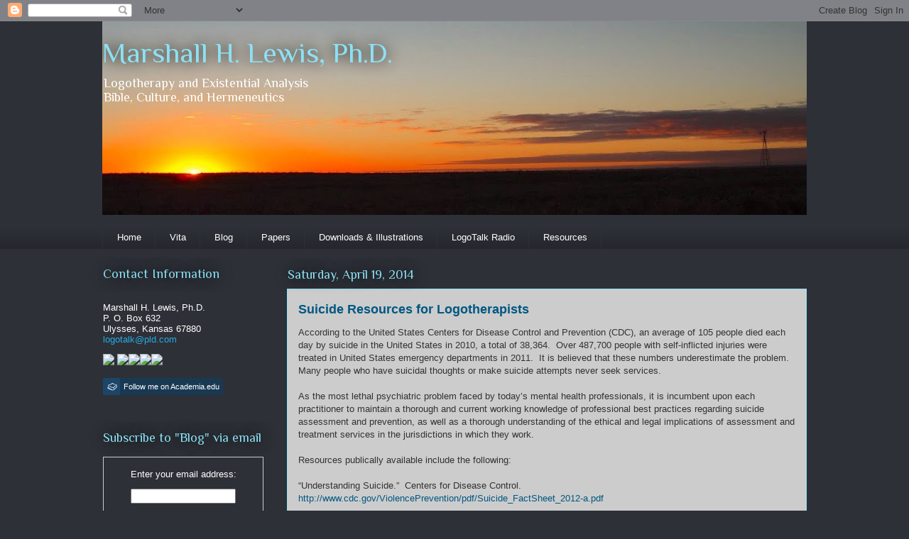

--- FILE ---
content_type: text/html; charset=UTF-8
request_url: https://marshallhlewis.blogspot.com/2014/04/suicide-resources-for-logotherapists.html
body_size: 15500
content:
<!DOCTYPE html>
<html class='v2' dir='ltr' lang='en'>
<head>
<link href='https://www.blogger.com/static/v1/widgets/335934321-css_bundle_v2.css' rel='stylesheet' type='text/css'/>
<meta content='width=1100' name='viewport'/>
<meta content='text/html; charset=UTF-8' http-equiv='Content-Type'/>
<meta content='blogger' name='generator'/>
<link href='https://marshallhlewis.blogspot.com/favicon.ico' rel='icon' type='image/x-icon'/>
<link href='http://marshallhlewis.blogspot.com/2014/04/suicide-resources-for-logotherapists.html' rel='canonical'/>
<link rel="alternate" type="application/atom+xml" title="Marshall H. Lewis, Ph.D. - Atom" href="https://marshallhlewis.blogspot.com/feeds/posts/default" />
<link rel="alternate" type="application/rss+xml" title="Marshall H. Lewis, Ph.D. - RSS" href="https://marshallhlewis.blogspot.com/feeds/posts/default?alt=rss" />
<link rel="service.post" type="application/atom+xml" title="Marshall H. Lewis, Ph.D. - Atom" href="https://www.blogger.com/feeds/4238451274742567537/posts/default" />

<link rel="alternate" type="application/atom+xml" title="Marshall H. Lewis, Ph.D. - Atom" href="https://marshallhlewis.blogspot.com/feeds/5259367129004841315/comments/default" />
<!--Can't find substitution for tag [blog.ieCssRetrofitLinks]-->
<meta content='http://marshallhlewis.blogspot.com/2014/04/suicide-resources-for-logotherapists.html' property='og:url'/>
<meta content='Suicide Resources for Logotherapists' property='og:title'/>
<meta content='According to the United States Centers for Disease Control and Prevention (CDC), an average of 105 people died each day by suicide in the Un...' property='og:description'/>
<title>Marshall H. Lewis, Ph.D.: Suicide Resources for Logotherapists</title>
<style type='text/css'>@font-face{font-family:'Philosopher';font-style:normal;font-weight:400;font-display:swap;src:url(//fonts.gstatic.com/s/philosopher/v21/vEFV2_5QCwIS4_Dhez5jcWBjT0020NqfZ7c.woff2)format('woff2');unicode-range:U+0460-052F,U+1C80-1C8A,U+20B4,U+2DE0-2DFF,U+A640-A69F,U+FE2E-FE2F;}@font-face{font-family:'Philosopher';font-style:normal;font-weight:400;font-display:swap;src:url(//fonts.gstatic.com/s/philosopher/v21/vEFV2_5QCwIS4_Dhez5jcWBqT0020NqfZ7c.woff2)format('woff2');unicode-range:U+0301,U+0400-045F,U+0490-0491,U+04B0-04B1,U+2116;}@font-face{font-family:'Philosopher';font-style:normal;font-weight:400;font-display:swap;src:url(//fonts.gstatic.com/s/philosopher/v21/vEFV2_5QCwIS4_Dhez5jcWBhT0020NqfZ7c.woff2)format('woff2');unicode-range:U+0102-0103,U+0110-0111,U+0128-0129,U+0168-0169,U+01A0-01A1,U+01AF-01B0,U+0300-0301,U+0303-0304,U+0308-0309,U+0323,U+0329,U+1EA0-1EF9,U+20AB;}@font-face{font-family:'Philosopher';font-style:normal;font-weight:400;font-display:swap;src:url(//fonts.gstatic.com/s/philosopher/v21/vEFV2_5QCwIS4_Dhez5jcWBgT0020NqfZ7c.woff2)format('woff2');unicode-range:U+0100-02BA,U+02BD-02C5,U+02C7-02CC,U+02CE-02D7,U+02DD-02FF,U+0304,U+0308,U+0329,U+1D00-1DBF,U+1E00-1E9F,U+1EF2-1EFF,U+2020,U+20A0-20AB,U+20AD-20C0,U+2113,U+2C60-2C7F,U+A720-A7FF;}@font-face{font-family:'Philosopher';font-style:normal;font-weight:400;font-display:swap;src:url(//fonts.gstatic.com/s/philosopher/v21/vEFV2_5QCwIS4_Dhez5jcWBuT0020Nqf.woff2)format('woff2');unicode-range:U+0000-00FF,U+0131,U+0152-0153,U+02BB-02BC,U+02C6,U+02DA,U+02DC,U+0304,U+0308,U+0329,U+2000-206F,U+20AC,U+2122,U+2191,U+2193,U+2212,U+2215,U+FEFF,U+FFFD;}</style>
<style id='page-skin-1' type='text/css'><!--
/*
-----------------------------------------------
Blogger Template Style
Name:     Awesome Inc.
Designer: Tina Chen
URL:      tinachen.org
----------------------------------------------- */
/* Content
----------------------------------------------- */
body {
font: normal normal 13px Arial, Tahoma, Helvetica, FreeSans, sans-serif;
color: #333333;
background: #2d3037 none repeat scroll top left;
}
html body .content-outer {
min-width: 0;
max-width: 100%;
width: 100%;
}
a:link {
text-decoration: none;
color: #015782;
}
a:visited {
text-decoration: none;
color: #015782;
}
a:hover {
text-decoration: underline;
color: #29aae1;
}
.body-fauxcolumn-outer .cap-top {
position: absolute;
z-index: 1;
height: 276px;
width: 100%;
background: transparent none repeat-x scroll top left;
_background-image: none;
}
/* Columns
----------------------------------------------- */
.content-inner {
padding: 0;
}
.header-inner .section {
margin: 0 16px;
}
.tabs-inner .section {
margin: 0 16px;
}
.main-inner {
padding-top: 55px;
}
.main-inner .column-center-inner,
.main-inner .column-left-inner,
.main-inner .column-right-inner {
padding: 0 5px;
}
*+html body .main-inner .column-center-inner {
margin-top: -55px;
}
#layout .main-inner .column-center-inner {
margin-top: 0;
}
/* Header
----------------------------------------------- */
.header-outer {
margin: 0 0 15px 0;
background: transparent none repeat scroll 0 0;
}
.Header h1 {
font: normal normal 40px Philosopher;
color: #8ce1f5;
text-shadow: 0 0 20px #000000;
}
.Header h1 a {
color: #8ce1f5;
}
.Header .description {
font: normal normal 18px Philosopher;
color: #ffffff;
}
.header-inner .Header .titlewrapper,
.header-inner .Header .descriptionwrapper {
padding-left: 0;
padding-right: 0;
margin-bottom: 0;
}
.header-inner .Header .titlewrapper {
padding-top: 22px;
}
/* Tabs
----------------------------------------------- */
.tabs-outer {
overflow: hidden;
position: relative;
background: #2d3037 url(//www.blogblog.com/1kt/awesomeinc/tabs_gradient_light.png) repeat scroll 0 0;
}
#layout .tabs-outer {
overflow: visible;
}
.tabs-cap-top, .tabs-cap-bottom {
position: absolute;
width: 100%;
border-top: 1px solid #2d3037;
}
.tabs-cap-bottom {
bottom: 0;
}
.tabs-inner .widget li a {
display: inline-block;
margin: 0;
padding: .6em 1.5em;
font: normal normal 13px Arial, Tahoma, Helvetica, FreeSans, sans-serif;
color: #ffffff;
border-top: 1px solid #2d3037;
border-bottom: 1px solid #2d3037;
border-left: 1px solid #2d3037;
height: 16px;
line-height: 16px;
}
.tabs-inner .widget li:last-child a {
border-right: 1px solid #2d3037;
}
.tabs-inner .widget li.selected a, .tabs-inner .widget li a:hover {
background: #01689c url(//www.blogblog.com/1kt/awesomeinc/tabs_gradient_light.png) repeat-x scroll 0 -100px;
color: #ffffff;
}
/* Headings
----------------------------------------------- */
h2 {
font: normal normal 18px Philosopher;
color: #8ce1f5;
}
/* Widgets
----------------------------------------------- */
.main-inner .section {
margin: 0 27px;
padding: 0;
}
.main-inner .column-left-outer,
.main-inner .column-right-outer {
margin-top: -3.3em;
}
#layout .main-inner .column-left-outer,
#layout .main-inner .column-right-outer {
margin-top: 0;
}
.main-inner .column-left-inner,
.main-inner .column-right-inner {
background: transparent none repeat 0 0;
-moz-box-shadow: 0 0 0 rgba(0, 0, 0, .2);
-webkit-box-shadow: 0 0 0 rgba(0, 0, 0, .2);
-goog-ms-box-shadow: 0 0 0 rgba(0, 0, 0, .2);
box-shadow: 0 0 0 rgba(0, 0, 0, .2);
-moz-border-radius: 0;
-webkit-border-radius: 0;
-goog-ms-border-radius: 0;
border-radius: 0;
}
#layout .main-inner .column-left-inner,
#layout .main-inner .column-right-inner {
margin-top: 0;
}
.sidebar .widget {
font: normal normal 13px Arial, Tahoma, Helvetica, FreeSans, sans-serif;
color: #ffffff;
}
.sidebar .widget a:link {
color: #29aae1;
}
.sidebar .widget a:visited {
color: #015782;
}
.sidebar .widget a:hover {
color: #29aae1;
}
.sidebar .widget h2 {
text-shadow: 0 0 20px #000000;
}
.main-inner .widget {
background-color: transparent;
border: 1px solid transparent;
padding: 0 0 15px;
margin: 20px -16px;
-moz-box-shadow: 0 0 0 rgba(0, 0, 0, .2);
-webkit-box-shadow: 0 0 0 rgba(0, 0, 0, .2);
-goog-ms-box-shadow: 0 0 0 rgba(0, 0, 0, .2);
box-shadow: 0 0 0 rgba(0, 0, 0, .2);
-moz-border-radius: 0;
-webkit-border-radius: 0;
-goog-ms-border-radius: 0;
border-radius: 0;
}
.main-inner .widget h2 {
margin: 0 -0;
padding: .6em 0 .5em;
border-bottom: 1px solid transparent;
}
.footer-inner .widget h2 {
padding: 0 0 .4em;
border-bottom: 1px solid transparent;
}
.main-inner .widget h2 + div, .footer-inner .widget h2 + div {
border-top: 0 solid transparent;
padding-top: 8px;
}
.main-inner .widget .widget-content {
margin: 0 -0;
padding: 7px 0 0;
}
.main-inner .widget ul, .main-inner .widget #ArchiveList ul.flat {
margin: -8px -15px 0;
padding: 0;
list-style: none;
}
.main-inner .widget #ArchiveList {
margin: -8px 0 0;
}
.main-inner .widget ul li, .main-inner .widget #ArchiveList ul.flat li {
padding: .5em 15px;
text-indent: 0;
color: #ffffff;
border-top: 0 solid transparent;
border-bottom: 1px solid transparent;
}
.main-inner .widget #ArchiveList ul li {
padding-top: .25em;
padding-bottom: .25em;
}
.main-inner .widget ul li:first-child, .main-inner .widget #ArchiveList ul.flat li:first-child {
border-top: none;
}
.main-inner .widget ul li:last-child, .main-inner .widget #ArchiveList ul.flat li:last-child {
border-bottom: none;
}
.post-body {
position: relative;
}
.main-inner .widget .post-body ul {
padding: 0 2.5em;
margin: .5em 0;
list-style: disc;
}
.main-inner .widget .post-body ul li {
padding: 0.25em 0;
margin-bottom: .25em;
color: #333333;
border: none;
}
.footer-inner .widget ul {
padding: 0;
list-style: none;
}
.widget .zippy {
color: #ffffff;
}
/* Posts
----------------------------------------------- */
body .main-inner .Blog {
padding: 0;
margin-bottom: 1em;
background-color: transparent;
border: none;
-moz-box-shadow: 0 0 0 rgba(0, 0, 0, 0);
-webkit-box-shadow: 0 0 0 rgba(0, 0, 0, 0);
-goog-ms-box-shadow: 0 0 0 rgba(0, 0, 0, 0);
box-shadow: 0 0 0 rgba(0, 0, 0, 0);
}
.main-inner .section:last-child .Blog:last-child {
padding: 0;
margin-bottom: 1em;
}
.main-inner .widget h2.date-header {
margin: 0 -15px 1px;
padding: 0 0 0 0;
font: normal normal 18px Philosopher;
color: #8ce1f5;
background: transparent none no-repeat fixed center center;
border-top: 0 solid transparent;
border-bottom: 1px solid transparent;
-moz-border-radius-topleft: 0;
-moz-border-radius-topright: 0;
-webkit-border-top-left-radius: 0;
-webkit-border-top-right-radius: 0;
border-top-left-radius: 0;
border-top-right-radius: 0;
position: absolute;
bottom: 100%;
left: 0;
text-shadow: 0 0 20px #000000;
}
.main-inner .widget h2.date-header span {
font: normal normal 18px Philosopher;
display: block;
padding: .5em 15px;
border-left: 0 solid transparent;
border-right: 0 solid transparent;
}
.date-outer {
position: relative;
margin: 55px 0 20px;
padding: 0 15px;
background-color: #cccccc;
border: 1px solid #8ce1f5;
-moz-box-shadow: 0 0 0 rgba(0, 0, 0, .2);
-webkit-box-shadow: 0 0 0 rgba(0, 0, 0, .2);
-goog-ms-box-shadow: 0 0 0 rgba(0, 0, 0, .2);
box-shadow: 0 0 0 rgba(0, 0, 0, .2);
-moz-border-radius: 0;
-webkit-border-radius: 0;
-goog-ms-border-radius: 0;
border-radius: 0;
}
.date-outer:first-child {
margin-top: 0;
}
.date-outer:last-child {
margin-bottom: 0;
-moz-border-radius-bottomleft: 0;
-moz-border-radius-bottomright: 0;
-webkit-border-bottom-left-radius: 0;
-webkit-border-bottom-right-radius: 0;
-goog-ms-border-bottom-left-radius: 0;
-goog-ms-border-bottom-right-radius: 0;
border-bottom-left-radius: 0;
border-bottom-right-radius: 0;
}
.date-posts {
margin: 0 -0;
padding: 0 0;
clear: both;
}
.post-outer, .inline-ad {
border-top: 1px solid #8ce1f5;
margin: 0 -0;
padding: 15px 0;
}
.post-outer {
padding-bottom: 10px;
}
.post-outer:first-child {
padding-top: 10px;
border-top: none;
}
.post-outer:last-child, .inline-ad:last-child {
border-bottom: none;
}
.post-body {
position: relative;
}
.post-body img {
padding: 8px;
background: #ffffff;
border: 1px solid #cccccc;
-moz-box-shadow: 0 0 20px rgba(0, 0, 0, .2);
-webkit-box-shadow: 0 0 20px rgba(0, 0, 0, .2);
box-shadow: 0 0 20px rgba(0, 0, 0, .2);
-moz-border-radius: 0;
-webkit-border-radius: 0;
border-radius: 0;
}
h3.post-title, h4 {
font: normal bold 18px Arial, Tahoma, Helvetica, FreeSans, sans-serif;
color: #015782;
}
h3.post-title a {
font: normal bold 18px Arial, Tahoma, Helvetica, FreeSans, sans-serif;
color: #015782;
}
h3.post-title a:hover {
color: #29aae1;
text-decoration: underline;
}
.post-header {
margin: 0 0 1em;
}
.post-body {
line-height: 1.4;
}
.post-outer h2 {
color: #333333;
}
.post-footer {
margin: 1.5em 0 0;
}
#blog-pager {
padding: 15px;
font-size: 120%;
background-color: transparent;
border: 1px solid transparent;
-moz-box-shadow: 0 0 0 rgba(0, 0, 0, .2);
-webkit-box-shadow: 0 0 0 rgba(0, 0, 0, .2);
-goog-ms-box-shadow: 0 0 0 rgba(0, 0, 0, .2);
box-shadow: 0 0 0 rgba(0, 0, 0, .2);
-moz-border-radius: 0;
-webkit-border-radius: 0;
-goog-ms-border-radius: 0;
border-radius: 0;
-moz-border-radius-topleft: 0;
-moz-border-radius-topright: 0;
-webkit-border-top-left-radius: 0;
-webkit-border-top-right-radius: 0;
-goog-ms-border-top-left-radius: 0;
-goog-ms-border-top-right-radius: 0;
border-top-left-radius: 0;
border-top-right-radius-topright: 0;
margin-top: 0;
}
.blog-feeds, .post-feeds {
margin: 1em 0;
text-align: center;
color: #ffffff;
}
.blog-feeds a, .post-feeds a {
color: #015782;
}
.blog-feeds a:visited, .post-feeds a:visited {
color: #015782;
}
.blog-feeds a:hover, .post-feeds a:hover {
color: #29aae1;
}
.post-outer .comments {
margin-top: 2em;
}
/* Comments
----------------------------------------------- */
.comments .comments-content .icon.blog-author {
background-repeat: no-repeat;
background-image: url([data-uri]);
}
.comments .comments-content .loadmore a {
border-top: 1px solid #2d3037;
border-bottom: 1px solid #2d3037;
}
.comments .continue {
border-top: 2px solid #2d3037;
}
/* Footer
----------------------------------------------- */
.footer-outer {
margin: -0 0 -1px;
padding: 0 0 0;
color: #ffffff;
overflow: hidden;
}
.footer-fauxborder-left {
border-top: 1px solid transparent;
background: transparent none repeat scroll 0 0;
-moz-box-shadow: 0 0 0 rgba(0, 0, 0, .2);
-webkit-box-shadow: 0 0 0 rgba(0, 0, 0, .2);
-goog-ms-box-shadow: 0 0 0 rgba(0, 0, 0, .2);
box-shadow: 0 0 0 rgba(0, 0, 0, .2);
margin: 0 -0;
}
/* Mobile
----------------------------------------------- */
body.mobile {
background-size: auto;
}
.mobile .body-fauxcolumn-outer {
background: transparent none repeat scroll top left;
}
*+html body.mobile .main-inner .column-center-inner {
margin-top: 0;
}
.mobile .main-inner .widget {
padding: 0 0 15px;
}
.mobile .main-inner .widget h2 + div,
.mobile .footer-inner .widget h2 + div {
border-top: none;
padding-top: 0;
}
.mobile .footer-inner .widget h2 {
padding: 0.5em 0;
border-bottom: none;
}
.mobile .main-inner .widget .widget-content {
margin: 0;
padding: 7px 0 0;
}
.mobile .main-inner .widget ul,
.mobile .main-inner .widget #ArchiveList ul.flat {
margin: 0 -15px 0;
}
.mobile .main-inner .widget h2.date-header {
left: 0;
}
.mobile .date-header span {
padding: 0.4em 0;
}
.mobile .date-outer:first-child {
margin-bottom: 0;
border: 1px solid #8ce1f5;
-moz-border-radius-topleft: 0;
-moz-border-radius-topright: 0;
-webkit-border-top-left-radius: 0;
-webkit-border-top-right-radius: 0;
-goog-ms-border-top-left-radius: 0;
-goog-ms-border-top-right-radius: 0;
border-top-left-radius: 0;
border-top-right-radius: 0;
}
.mobile .date-outer {
border-color: #8ce1f5;
border-width: 0 1px 1px;
}
.mobile .date-outer:last-child {
margin-bottom: 0;
}
.mobile .main-inner {
padding: 0;
}
.mobile .header-inner .section {
margin: 0;
}
.mobile .post-outer, .mobile .inline-ad {
padding: 5px 0;
}
.mobile .tabs-inner .section {
margin: 0 10px;
}
.mobile .main-inner .widget h2 {
margin: 0;
padding: 0;
}
.mobile .main-inner .widget h2.date-header span {
padding: 0;
}
.mobile .main-inner .widget .widget-content {
margin: 0;
padding: 7px 0 0;
}
.mobile #blog-pager {
border: 1px solid transparent;
background: transparent none repeat scroll 0 0;
}
.mobile .main-inner .column-left-inner,
.mobile .main-inner .column-right-inner {
background: transparent none repeat 0 0;
-moz-box-shadow: none;
-webkit-box-shadow: none;
-goog-ms-box-shadow: none;
box-shadow: none;
}
.mobile .date-posts {
margin: 0;
padding: 0;
}
.mobile .footer-fauxborder-left {
margin: 0;
border-top: inherit;
}
.mobile .main-inner .section:last-child .Blog:last-child {
margin-bottom: 0;
}
.mobile-index-contents {
color: #333333;
}
.mobile .mobile-link-button {
background: #015782 url(//www.blogblog.com/1kt/awesomeinc/tabs_gradient_light.png) repeat scroll 0 0;
}
.mobile-link-button a:link, .mobile-link-button a:visited {
color: #ffffff;
}
.mobile .tabs-inner .PageList .widget-content {
background: transparent;
border-top: 1px solid;
border-color: #2d3037;
color: #ffffff;
}
.mobile .tabs-inner .PageList .widget-content .pagelist-arrow {
border-left: 1px solid #2d3037;
}

--></style>
<style id='template-skin-1' type='text/css'><!--
body {
min-width: 1024px;
}
.content-outer, .content-fauxcolumn-outer, .region-inner {
min-width: 1024px;
max-width: 1024px;
_width: 1024px;
}
.main-inner .columns {
padding-left: 260px;
padding-right: 0px;
}
.main-inner .fauxcolumn-center-outer {
left: 260px;
right: 0px;
/* IE6 does not respect left and right together */
_width: expression(this.parentNode.offsetWidth -
parseInt("260px") -
parseInt("0px") + 'px');
}
.main-inner .fauxcolumn-left-outer {
width: 260px;
}
.main-inner .fauxcolumn-right-outer {
width: 0px;
}
.main-inner .column-left-outer {
width: 260px;
right: 100%;
margin-left: -260px;
}
.main-inner .column-right-outer {
width: 0px;
margin-right: -0px;
}
#layout {
min-width: 0;
}
#layout .content-outer {
min-width: 0;
width: 800px;
}
#layout .region-inner {
min-width: 0;
width: auto;
}
body#layout div.add_widget {
padding: 8px;
}
body#layout div.add_widget a {
margin-left: 32px;
}
--></style>
<link href='https://www.blogger.com/dyn-css/authorization.css?targetBlogID=4238451274742567537&amp;zx=92752a5b-ad3b-4a92-b23e-56b85b05f5de' media='none' onload='if(media!=&#39;all&#39;)media=&#39;all&#39;' rel='stylesheet'/><noscript><link href='https://www.blogger.com/dyn-css/authorization.css?targetBlogID=4238451274742567537&amp;zx=92752a5b-ad3b-4a92-b23e-56b85b05f5de' rel='stylesheet'/></noscript>
<meta name='google-adsense-platform-account' content='ca-host-pub-1556223355139109'/>
<meta name='google-adsense-platform-domain' content='blogspot.com'/>

<!-- data-ad-client=ca-pub-7887099291176198 -->

</head>
<body class='loading variant-icy'>
<div class='navbar section' id='navbar' name='Navbar'><div class='widget Navbar' data-version='1' id='Navbar1'><script type="text/javascript">
    function setAttributeOnload(object, attribute, val) {
      if(window.addEventListener) {
        window.addEventListener('load',
          function(){ object[attribute] = val; }, false);
      } else {
        window.attachEvent('onload', function(){ object[attribute] = val; });
      }
    }
  </script>
<div id="navbar-iframe-container"></div>
<script type="text/javascript" src="https://apis.google.com/js/platform.js"></script>
<script type="text/javascript">
      gapi.load("gapi.iframes:gapi.iframes.style.bubble", function() {
        if (gapi.iframes && gapi.iframes.getContext) {
          gapi.iframes.getContext().openChild({
              url: 'https://www.blogger.com/navbar/4238451274742567537?po\x3d5259367129004841315\x26origin\x3dhttps://marshallhlewis.blogspot.com',
              where: document.getElementById("navbar-iframe-container"),
              id: "navbar-iframe"
          });
        }
      });
    </script><script type="text/javascript">
(function() {
var script = document.createElement('script');
script.type = 'text/javascript';
script.src = '//pagead2.googlesyndication.com/pagead/js/google_top_exp.js';
var head = document.getElementsByTagName('head')[0];
if (head) {
head.appendChild(script);
}})();
</script>
</div></div>
<div class='body-fauxcolumns'>
<div class='fauxcolumn-outer body-fauxcolumn-outer'>
<div class='cap-top'>
<div class='cap-left'></div>
<div class='cap-right'></div>
</div>
<div class='fauxborder-left'>
<div class='fauxborder-right'></div>
<div class='fauxcolumn-inner'>
</div>
</div>
<div class='cap-bottom'>
<div class='cap-left'></div>
<div class='cap-right'></div>
</div>
</div>
</div>
<div class='content'>
<div class='content-fauxcolumns'>
<div class='fauxcolumn-outer content-fauxcolumn-outer'>
<div class='cap-top'>
<div class='cap-left'></div>
<div class='cap-right'></div>
</div>
<div class='fauxborder-left'>
<div class='fauxborder-right'></div>
<div class='fauxcolumn-inner'>
</div>
</div>
<div class='cap-bottom'>
<div class='cap-left'></div>
<div class='cap-right'></div>
</div>
</div>
</div>
<div class='content-outer'>
<div class='content-cap-top cap-top'>
<div class='cap-left'></div>
<div class='cap-right'></div>
</div>
<div class='fauxborder-left content-fauxborder-left'>
<div class='fauxborder-right content-fauxborder-right'></div>
<div class='content-inner'>
<header>
<div class='header-outer'>
<div class='header-cap-top cap-top'>
<div class='cap-left'></div>
<div class='cap-right'></div>
</div>
<div class='fauxborder-left header-fauxborder-left'>
<div class='fauxborder-right header-fauxborder-right'></div>
<div class='region-inner header-inner'>
<div class='header section' id='header' name='Header'><div class='widget Header' data-version='1' id='Header1'>
<div id='header-inner' style='background-image: url("https://blogger.googleusercontent.com/img/b/R29vZ2xl/AVvXsEg0vZvylz33-dyorhlvEygmPbOx1a3iLvjV_fJlQ1S6pK_99rv6boU3ZTPehPp_iZQFb1xO6buUdF6I6hCHO3ZQZbkb36G2fqgZL3tXxSDKdq-zuKc1lktOeNunh8zlYFQegiN1dOu2TKc/s992/16Jan2013edit.jpg"); background-position: left; width: 992px; min-height: 273px; _height: 273px; background-repeat: no-repeat; '>
<div class='titlewrapper' style='background: transparent'>
<h1 class='title' style='background: transparent; border-width: 0px'>
<a href='https://marshallhlewis.blogspot.com/'>
Marshall H. Lewis, Ph.D.
</a>
</h1>
</div>
<div class='descriptionwrapper'>
<p class='description'><span>Logotherapy and Existential Analysis<br>
Bible, Culture, and Hermeneutics</span></p>
</div>
</div>
</div></div>
</div>
</div>
<div class='header-cap-bottom cap-bottom'>
<div class='cap-left'></div>
<div class='cap-right'></div>
</div>
</div>
</header>
<div class='tabs-outer'>
<div class='tabs-cap-top cap-top'>
<div class='cap-left'></div>
<div class='cap-right'></div>
</div>
<div class='fauxborder-left tabs-fauxborder-left'>
<div class='fauxborder-right tabs-fauxborder-right'></div>
<div class='region-inner tabs-inner'>
<div class='tabs section' id='crosscol' name='Cross-Column'><div class='widget LinkList' data-version='1' id='LinkList1'>
<div class='widget-content'>
<ul>
<li><a href='http://marshallhlewis.blogspot.com/p/home.html'>Home</a></li>
<li><a href='http://www.marshallhlewis.net/papers/2019Vita.pdf'>Vita</a></li>
<li><a href='http://marshallhlewis.blogspot.com/'>Blog</a></li>
<li><a href='http://marshallhlewis.blogspot.com/p/papers.html'>Papers</a></li>
<li><a href='http://marshallhlewis.blogspot.com/p/downloads.html'>Downloads & Illustrations</a></li>
<li><a href='http://www.logotalk.net/'>LogoTalk Radio</a></li>
<li><a href='http://www.viktorfrankl.us/'>Resources</a></li>
</ul>
<div class='clear'></div>
</div>
</div></div>
<div class='tabs no-items section' id='crosscol-overflow' name='Cross-Column 2'></div>
</div>
</div>
<div class='tabs-cap-bottom cap-bottom'>
<div class='cap-left'></div>
<div class='cap-right'></div>
</div>
</div>
<div class='main-outer'>
<div class='main-cap-top cap-top'>
<div class='cap-left'></div>
<div class='cap-right'></div>
</div>
<div class='fauxborder-left main-fauxborder-left'>
<div class='fauxborder-right main-fauxborder-right'></div>
<div class='region-inner main-inner'>
<div class='columns fauxcolumns'>
<div class='fauxcolumn-outer fauxcolumn-center-outer'>
<div class='cap-top'>
<div class='cap-left'></div>
<div class='cap-right'></div>
</div>
<div class='fauxborder-left'>
<div class='fauxborder-right'></div>
<div class='fauxcolumn-inner'>
</div>
</div>
<div class='cap-bottom'>
<div class='cap-left'></div>
<div class='cap-right'></div>
</div>
</div>
<div class='fauxcolumn-outer fauxcolumn-left-outer'>
<div class='cap-top'>
<div class='cap-left'></div>
<div class='cap-right'></div>
</div>
<div class='fauxborder-left'>
<div class='fauxborder-right'></div>
<div class='fauxcolumn-inner'>
</div>
</div>
<div class='cap-bottom'>
<div class='cap-left'></div>
<div class='cap-right'></div>
</div>
</div>
<div class='fauxcolumn-outer fauxcolumn-right-outer'>
<div class='cap-top'>
<div class='cap-left'></div>
<div class='cap-right'></div>
</div>
<div class='fauxborder-left'>
<div class='fauxborder-right'></div>
<div class='fauxcolumn-inner'>
</div>
</div>
<div class='cap-bottom'>
<div class='cap-left'></div>
<div class='cap-right'></div>
</div>
</div>
<!-- corrects IE6 width calculation -->
<div class='columns-inner'>
<div class='column-center-outer'>
<div class='column-center-inner'>
<div class='main section' id='main' name='Main'><div class='widget Blog' data-version='1' id='Blog1'>
<div class='blog-posts hfeed'>

          <div class="date-outer">
        
<h2 class='date-header'><span>Saturday, April 19, 2014</span></h2>

          <div class="date-posts">
        
<div class='post-outer'>
<div class='post hentry uncustomized-post-template' itemprop='blogPost' itemscope='itemscope' itemtype='http://schema.org/BlogPosting'>
<meta content='4238451274742567537' itemprop='blogId'/>
<meta content='5259367129004841315' itemprop='postId'/>
<a name='5259367129004841315'></a>
<h3 class='post-title entry-title' itemprop='name'>
Suicide Resources for Logotherapists
</h3>
<div class='post-header'>
<div class='post-header-line-1'></div>
</div>
<div class='post-body entry-content' id='post-body-5259367129004841315' itemprop='description articleBody'>
According to the United States Centers for Disease Control and Prevention (CDC), an average of 105 people died each day by suicide in the United States in 2010, a total of 38,364.&nbsp; Over 487,700 people with self-inflicted injuries were treated in United States emergency departments in 2011.&nbsp; It is believed that these numbers underestimate the problem.&nbsp; Many people who have suicidal thoughts or make suicide attempts never seek services.<br />
<br />
As the most lethal psychiatric problem faced by today&#8217;s mental health professionals, it is incumbent upon each practitioner to maintain a thorough and current working knowledge of professional best practices regarding suicide assessment and prevention, as well as a thorough understanding of the ethical and legal implications of assessment and treatment services in the jurisdictions in which they work.<br />
<br />
Resources publically available include the following:<br />
<br />
&#8220;Understanding Suicide.&#8221;&nbsp; Centers for Disease Control.&nbsp; <a href="http://www.cdc.gov/ViolencePrevention/pdf/Suicide_FactSheet_2012-a.pdf">http://www.cdc.gov/ViolencePrevention/pdf/Suicide_FactSheet_2012-a.pdf</a><br />
<br />
&#8220;Suicide Prevention.&#8221;&nbsp; National Institute of Mental Health.&nbsp; <br />
<a href="http://www.nimh.nih.gov/health/topics/suicide-prevention/index.shtml">http://www.nimh.nih.gov/health/topics/suicide-prevention/index.shtml</a><br />
<br />
&#8220;National Strategy for Suicide Prevention.&#8221;&nbsp; Action Alliance for Suicide Prevention.<br />
<a href="http://actionallianceforsuicideprevention.org/NSSP">http://actionallianceforsuicideprevention.org/NSSP</a><br />
<br />
&#8220;National Strategy for Suicide Prevention: Goals and Objectives for Action.&#8221;&nbsp; United States Department of Health and Human Services (Office of the Surgeon General).<br />
<a href="http://www.surgeongeneral.gov/library/reports/national-strategy-suicide-prevention/index.html">http://www.surgeongeneral.gov/library/reports/national-strategy-suicide-prevention/index.html</a><br />
<br />
Practitioners of logotherapy and existential analysis, the comprehensive psychological theory and therapy of Viktor Frankl, often have a special interest in this topic.&nbsp; Perhaps this is so because Frankl himself often treated suicidal patients.&nbsp; Between 1928 and 1930, Frankl organized a special program to counsel high school students free of charge.&nbsp; The first such youth counseling center was established in Vienna and the program then spread to six other cities.&nbsp; The program paid special attention to students at the time when they received their report cards.&nbsp; In 1931, for the first time in many years, not a single Viennese student committed suicide.&nbsp; Later, from 1933 to 1937, Frankl completed his residency in neurology and psychiatry at the Steinhof Psychiatric Hospital in Vienna.&nbsp; There, he was responsible for the women&#8217;s suicide pavilion where he treated about 3,000 female patients each year that had suicidal tendencies.<br />
<br />
See Frankl, Viktor (2000).&nbsp; <em>Recollections: An Autobiography</em>.&nbsp; Cambridge, MA: Basic Books, p. 68 ff, 73 ff.&nbsp; For a convenient and easily accessible summary, see also &#8220;Viktor Frankl.&#8221; (n.d.). In <em>Wikipedia</em>.&nbsp; Retrieved April 19, 2014.<br />
<br />
Current research findings of relevance to logotherapy and existential analysis provide support for the assertion that an inverse correlation exists between measures of reasons for living, or purpose in life, and suicidality.&nbsp; References that most clearly support this finding are given below.&nbsp; The &#8220;B&amp;G&#8221; number refers to the abstract number as published in:<br />
<br />
Batthyány, Alexander and Guttmann, David in collaboration with PsychINFO. (2006). <em>Empirical Research on Logotherapy and Meaning-oriented Psychotherapy: An Annotated Bibliography</em>. Phoenix: Zeig, Tucker &amp; Theisen.<br />
<br />
B&amp;G #429<br />
Dyck, Murray J. (1991). Positive and negative attitudes mediating suicide ideation. <em>Suicide and Life-Threatening Behavior, 21</em>, 360-373.<br />
Suicide intent is related to both positive and negative attitudes (hopelessness and reasons for living) and these are both associated with personality dimensions.<br />
<br />
B&amp;G #432<br />
Ellis, Jon B. and Smith, Peggy C. (1991). Spiritual well-being, social desirability and reasons for living: Is there a connection? <em>International Journal of Social Psychiatry, 37</em>, 57-63.<br />
Demonstrates a strong relationship between reasons for not considering suicide and existential beliefs.<br />
<br />
B&amp;G #436<br />
Harlow, Lisa L., Newcomb, Michael D., and Bentler, P.M. (1986). Depression, self-derogation, substance use, and suicide ideation: Lack of purpose in life as a meditational factor. <em>Journal of Clinical Psychology, 42</em>, 5-21.<br />
Supports a theoretical model that depression and self-derogation among adolescents may lead to lack of purpose in life that then may lead to suicide and substance use.<br />
<br />
B&amp;G #438<br />
Heisel, Marnin J. and Flett, Gordon L. (2004). Purpose in Life, satisfaction with life, and suicide ideation in a clinical sample. <em>Journal of Psychopathology and Behavioral Assessment, 26</em>, 127-135.<br />
Demonstrates the potential value of attending to both resilience and pathology when building predictive models of suicide ideation and demonstrates the value of attending to key existential themes during assessment and treatment of suicidal individuals.<br />
<br />
B&amp;G #443<br />
Kinkel, R. John, Bailey, Charles W., and Josef, Norma C. (1989). Correlates of adolescent suicide attempts: Alienation, drugs and social background. <em>Journal of Alcohol and Drug Education, 34</em>, 85-96.<br />
Extreme pessimism and failure to find meaning in life proved to be important factors in identifying subjects at risk for suicide.<br />
<br />
B&amp;G #444<br />
Kirkpatrick-Smith, Joyce, et. al. (1991-1992). Psychological vulnerability and substance abuse as predictors of suicide among adolescents. <em>Omega:</em> <em>Journal of Death and Dying, 24</em>, 21-33.<br />
Four variables emerged as predictors of suicidal ideation: depression, hopelessness, few reasons for living, and substance use.<br />
<br />
B&amp;G #447<br />
Lester, David and Badro, Souhel. (1992). Depression, suicidal preoccupation and purpose in life as a subclinical population. <em>Personality and Individual Differences, 13</em>, 75-76.<br />
Scores from the Purpose in Life Test predicted current and previous suicidal preoccupation.<br />
<br />
B&amp;G #449<br />
Malone, Kevin M., et. al. (2000). Protective factors against suicidal acts in major depression: Reasons for living. <em>American Journal of Psychiatry, 157</em>, 1084-1088.<br />
Reasons for living correlated inversely with indicators of suicidality. Results suggest the subjective perception of stressful life events may be more germane to suicidal expression than their objective quality.<br />
<br />
B&amp;G #451<br />
Miller, Jill S., Segal, Daniel L., and Coolidge, Frederick, L. (2002). Rural-urban differences in reasons for living. <em>Australian and New Zealand Journal of Psychiatry, 36</em>, 688-692.<br />
Rural residents reported having significantly more to live for than their urban counterparts. This contrasts with the increase in the rural suicide rate noted in Australia, highlighting the need for a greater understanding of suicidal behavior.<br />
<br />
B&amp;G #452<br />
Moore, Sharon L. (1997). A phenomenological study of meaning in life in suicidal older adults. <em>Archives of Psychiatric Nursing, 11</em>, 29-36.<br />
Interviews with suicidal older adults revealed key themes of alienation, broken connections, and meaninglessness.<br />
<br />
B&amp;G #453<br />
Neyra, Carmen J., Range, Lillian M., and Goggin, William C. (1990). Reasons for living following success and failure in suicidal and non-suicidal college students. <em>Journal of Applied Social Psychology, 20</em>, 861-868.<br />
Non-suicidal students were shown to have significantly higher scores on a measure of reasons for living than their suicidal peers.<br />
<br />
B&amp;G #455<br />
Orbach, Israel, et. al. (2003). Mental pain and its relationship to suicidality and life meaning. <em>Suicide and Life-Threatening Behavior, 33</em>, 231-241.<br />
Demonstrated that a measure of mental pain is related to suicide and demonstrated that loss of life&#8217;s meaning is related to mental pain.&nbsp; According to the authors, this study specifically set out to demonstrate Frankl&#8217;s hypothesis that loss of meaning in life is related to mental pain.<br />
<br />
B&amp;G #461<br />
Pinto, Aureen, Whisman, Mark A., and Conwell, Yeates. (1998). Reasons for living in a clinical sample of adolescents. <em>Journal of Adolescence, 21</em>, 397-405,<br />
Supports a measure of reasons for living as sound for clinical and research assessment in adolescents.<br />
<br />
B&amp;G #462<br />
Range, Lillian M., Hall, Derek, L., and Meyers. (1993). Factor structure of adolescents&#8217; scores on the Reasons for Living Inventory. <em>Death Studies, 17</em>, 257-266.<br />
Suggests that a low score on this measure should be taken as particularly troublesome.<br />
<br />
B&amp;G #463<br />
Range, Lillian M. and Penton, Susan R. (1994). Hope, hopelessness, and suicidality in college students. <em>Psychological Reports, 75</em>, Spec Issue 456-458.<br />
Supports the validity of a measure of hope compared against a measure of reasons for living.<br />
<br />
B&amp;G #465<br />
Rich, Alexander R. and Bonner, Ronald L. (1987). Concurrent validity of a stress-vulnerability model of suicidal ideation and behavior: A follow-up study. <em>Suicide and Life-Threatening Behavior, 17</em>, 265-270.<br />
Multiple regression analysis indicated that 30% of the variation in suicide ideation scores could be accounted for by a linear combination of negative life stress, depression, loneliness, and few reasons for living.<br />
<br />
B&amp;G #469<br />
Strosahl, Kirk, Chiles, John A., and Linehan, Marsha. (1992). Prediction of suicide intent in hospitalized parasuicides: Reasons for living, hopelessness, and depression. <em>Comprehensive Psychiatry, 33</em>, 366-373.<br />
A measure of survival and coping beliefs emerged as the single most important predictor of suicide intent.<br />
<br />
B&amp;G #470<br />
Westefeld, John S., et. al. (1996). The College Student Reasons for Living Inventory: Additional psychometric data. <em>Journal of College Student Development, 37</em>, 348-350.<br />
Found that this measure of reasons for living holds promise as an instrument to predict suicidal risk in college students.<br />
<br />
B&amp;G #522<br />
Cole, David A. (1989). Validation of the Reasons for Living Inventory in general and delinquent adolescent samples. <em>Journal of Abnormal Child Psychology, 17</em>, 13-27.<br />
Evidence of construct validity emerged in that the subscales of this measure related to suicidal thoughts and behaviors over and above depression and hopelessness.
<div style='clear: both;'></div>
</div>
<div class='post-footer'>
<div class='post-footer-line post-footer-line-1'>
<span class='post-author vcard'>
Posted by
<span class='fn' itemprop='author' itemscope='itemscope' itemtype='http://schema.org/Person'>
<meta content='https://www.blogger.com/profile/11245723565041611485' itemprop='url'/>
<a class='g-profile' href='https://www.blogger.com/profile/11245723565041611485' rel='author' title='author profile'>
<span itemprop='name'>Marshall H. Lewis</span>
</a>
</span>
</span>
<span class='post-timestamp'>
at
<meta content='http://marshallhlewis.blogspot.com/2014/04/suicide-resources-for-logotherapists.html' itemprop='url'/>
<a class='timestamp-link' href='https://marshallhlewis.blogspot.com/2014/04/suicide-resources-for-logotherapists.html' rel='bookmark' title='permanent link'><abbr class='published' itemprop='datePublished' title='2014-04-19T16:01:00-05:00'>4:01&#8239;PM</abbr></a>
</span>
<span class='post-comment-link'>
</span>
<span class='post-icons'>
<span class='item-control blog-admin pid-1893509246'>
<a href='https://www.blogger.com/post-edit.g?blogID=4238451274742567537&postID=5259367129004841315&from=pencil' title='Edit Post'>
<img alt='' class='icon-action' height='18' src='https://resources.blogblog.com/img/icon18_edit_allbkg.gif' width='18'/>
</a>
</span>
</span>
<div class='post-share-buttons goog-inline-block'>
</div>
</div>
<div class='post-footer-line post-footer-line-2'>
<span class='post-labels'>
</span>
</div>
<div class='post-footer-line post-footer-line-3'>
<span class='post-location'>
</span>
</div>
</div>
</div>
<div class='comments' id='comments'>
<a name='comments'></a>
<h4>1 comment:</h4>
<div id='Blog1_comments-block-wrapper'>
<dl class='avatar-comment-indent' id='comments-block'>
<dt class='comment-author ' id='c4099403014790993172'>
<a name='c4099403014790993172'></a>
<div class="avatar-image-container avatar-stock"><span dir="ltr"><a href="https://www.blogger.com/profile/05271579465314630777" target="" rel="nofollow" onclick="" class="avatar-hovercard" id="av-4099403014790993172-05271579465314630777"><img src="//www.blogger.com/img/blogger_logo_round_35.png" width="35" height="35" alt="" title="Unknown">

</a></span></div>
<a href='https://www.blogger.com/profile/05271579465314630777' rel='nofollow'>Unknown</a>
said...
</dt>
<dd class='comment-body' id='Blog1_cmt-4099403014790993172'>
<p>
Great list. Thank you very much, Marshall!
</p>
</dd>
<dd class='comment-footer'>
<span class='comment-timestamp'>
<a href='https://marshallhlewis.blogspot.com/2014/04/suicide-resources-for-logotherapists.html?showComment=1397983216171#c4099403014790993172' title='comment permalink'>
April 20, 2014 at 3:40&#8239;AM
</a>
<span class='item-control blog-admin pid-1386175784'>
<a class='comment-delete' href='https://www.blogger.com/comment/delete/4238451274742567537/4099403014790993172' title='Delete Comment'>
<img src='https://resources.blogblog.com/img/icon_delete13.gif'/>
</a>
</span>
</span>
</dd>
</dl>
</div>
<p class='comment-footer'>
<a href='https://www.blogger.com/comment/fullpage/post/4238451274742567537/5259367129004841315' onclick=''>Post a Comment</a>
</p>
</div>
</div>

        </div></div>
      
</div>
<div class='blog-pager' id='blog-pager'>
<span id='blog-pager-newer-link'>
<a class='blog-pager-newer-link' href='https://marshallhlewis.blogspot.com/2017/05/logotherapy-and-existential-analysis.html' id='Blog1_blog-pager-newer-link' title='Newer Post'>Newer Post</a>
</span>
<span id='blog-pager-older-link'>
<a class='blog-pager-older-link' href='https://marshallhlewis.blogspot.com/2013/07/a-brief-logotherapy-hermeneutic.html' id='Blog1_blog-pager-older-link' title='Older Post'>Older Post</a>
</span>
<a class='home-link' href='https://marshallhlewis.blogspot.com/'>Home</a>
</div>
<div class='clear'></div>
<div class='post-feeds'>
<div class='feed-links'>
Subscribe to:
<a class='feed-link' href='https://marshallhlewis.blogspot.com/feeds/5259367129004841315/comments/default' target='_blank' type='application/atom+xml'>Post Comments (Atom)</a>
</div>
</div>
</div></div>
</div>
</div>
<div class='column-left-outer'>
<div class='column-left-inner'>
<aside>
<div class='sidebar section' id='sidebar-left-1'><div class='widget HTML' data-version='1' id='HTML2'>
<h2 class='title'>Contact Information</h2>
<div class='widget-content'>
<p>
Marshall H. Lewis, Ph.D.<br />
P. O. Box 632<br />
Ulysses, Kansas 67880<br />
<script type="text/javascript">
<!-- 
// protected email script by Joe Maller
// JavaScripts available at http://www.joemaller.com
// this script is free to use and distribute
// but please credit me and/or link to my site

emailE=('logotalk@' + 'pld.com')
document.write('<A href="mailto:' + emailE + '">' + emailE + '</a>')

 //-->
</script>

<noscript>
    <em>Email address protected by JavaScript.<br />
    Please enable JavaScript to contact me.</em>
</noscript></p>

<div align=left>
<img src="https://lh3.googleusercontent.com/blogger_img_proxy/AEn0k_v7GMonck8cpbk5DikqtgAdFFHc5s18ldlxEAT4KtpX08BABbqwlVKZEg79R-Zhz_JRIti8MOIYSEx-6yfTXqbVZ_mzlRxWKlNhTnfiAKrJgMm2rA=s0-d" width="200">
<a href="https://www.facebook.com/marshall.h.lewis"><img src="https://lh3.googleusercontent.com/blogger_img_proxy/AEn0k_tLK_X_Jl1txHJnMH9Xzq5ZGmSa8mYY9EbB39amkT6jfB4y3dwHBx_BORTHrcjYMOx9hCw-UGZ63lVB9GMTunSdCkVzPA9E2BasPaYkzmU79ex1BYylP_cdcw=s0-d"></a><a href="//www.youtube.com/user/kspsychmaster"><img src="https://lh3.googleusercontent.com/blogger_img_proxy/AEn0k_vkxkm3BozF4xX7J_dvPpr_CheFzbM3M94--u-snCzalA_I0rtsYErg5QDStsPIRS5PEdqBHTR1mmieG6U4AK0cZh5xHUrl_gJWzF6-FDHI485drRTpKMI=s0-d"></a><a href="http://feeds.feedburner.com/MarshallHLewis" rel="alternate"  type="application/rss+xml"><img src="https://lh3.googleusercontent.com/blogger_img_proxy/AEn0k_sls5_Nfk25w44QvR5G-vB5UbtldNkss6iLuTj0mqAbMoNYdK5AIo0yWO6gI2b3SpPV7TFuzYgX9De-gMesYISIfVVZw9Tapqlz9FY_-8Gl6MmPPv4=s0-d"></a><a href="http://www.linkedin.com/pub/marshall-hamilton-lewis/18/b09/644/"><img src="https://lh3.googleusercontent.com/blogger_img_proxy/AEn0k_sybe9oVJmZ1ra4ISmUFZ1BKQVLpmUaTZtvozbWnForY2sjo12D1bWKz6M1iPZP3pQU9GMT5uc6UsJUzNrKXfSBauDJ23ajNJucrkaMy315-OfeHaFAGZRi6A=s0-d" width="50"></a></div>
<br />
<a href="https://ctschicago.academia.edu/MarshallLewis" id="academia-button">Follow me on Academia.edu</a>
<script src="//a.academia-assets.com/javascripts/social.js" type="text/javascript"></script>
</div>
<div class='clear'></div>
</div><div class='widget HTML' data-version='1' id='HTML8'>
<h2 class='title'>Subscribe to "Blog" via email</h2>
<div class='widget-content'>
<form action="http://feedburner.google.com/fb/a/mailverify" style="border:1px solid #ccc;padding:3px;text-align:center;" target="popupwindow" method="post" onsubmit="window.open('http://feedburner.google.com/fb/a/mailverify?uri=MarshallHLewis', 'popupwindow', 'scrollbars=yes,width=550,height=520');return true"><p>Enter your email address:</p><p><input style="width:140px" name="email" type="text"/></p><input value="MarshallHLewis" name="uri" type="hidden"/><input value="en_US" name="loc" type="hidden"/><input value="Subscribe" type="submit"/><p>Delivered by <a href="http://feedburner.google.com" target="_blank">FeedBurner</a></p></form>
</div>
<div class='clear'></div>
</div><div class='widget HTML' data-version='1' id='HTML3'>
<div class='widget-content'>
<style type="text/css">
@import url(//www.google.com/cse/api/branding.css);
</style>
<div class="cse-branding-bottom" style="background-color:#2d3037;color:#FFFFFF">
  <div class="cse-branding-form">
    <form action="http://www.google.com/cse" id="cse-search-box" target="_blank">
      <div>
        <input type="hidden" name="cx" value="partner-pub-7887099291176198:l10vp245v9i" />
        <input type="hidden" name="ie" value="ISO-8859-1" />
        <input type="text" name="q" size="31" />
        <input type="submit" name="sa" value="Search" />
      </div>
    </form>
  </div>
  <div class="cse-branding-logo">
    <img src="//www.google.com/images/poweredby_transparent/poweredby_000000.gif" alt="Google">
  </div>
  <div class="cse-branding-text">
    Custom Search
  </div>
</div>
</div>
<div class='clear'></div>
</div><div class='widget BlogArchive' data-version='1' id='BlogArchive1'>
<h2>Blog Archive</h2>
<div class='widget-content'>
<div id='ArchiveList'>
<div id='BlogArchive1_ArchiveList'>
<select id='BlogArchive1_ArchiveMenu'>
<option value=''>Blog Archive</option>
<option value='https://marshallhlewis.blogspot.com/2019/05/'>May (1)</option>
<option value='https://marshallhlewis.blogspot.com/2017/05/'>May (1)</option>
<option value='https://marshallhlewis.blogspot.com/2014/04/'>April (1)</option>
<option value='https://marshallhlewis.blogspot.com/2013/07/'>July (2)</option>
<option value='https://marshallhlewis.blogspot.com/2013/06/'>June (1)</option>
<option value='https://marshallhlewis.blogspot.com/2012/01/'>January (1)</option>
<option value='https://marshallhlewis.blogspot.com/2011/07/'>July (1)</option>
<option value='https://marshallhlewis.blogspot.com/2011/06/'>June (1)</option>
<option value='https://marshallhlewis.blogspot.com/2011/05/'>May (1)</option>
<option value='https://marshallhlewis.blogspot.com/2010/10/'>October (1)</option>
<option value='https://marshallhlewis.blogspot.com/2010/09/'>September (1)</option>
<option value='https://marshallhlewis.blogspot.com/2008/11/'>November (1)</option>
<option value='https://marshallhlewis.blogspot.com/2008/10/'>October (1)</option>
</select>
</div>
</div>
<div class='clear'></div>
</div>
</div></div>
</aside>
</div>
</div>
<div class='column-right-outer'>
<div class='column-right-inner'>
<aside>
</aside>
</div>
</div>
</div>
<div style='clear: both'></div>
<!-- columns -->
</div>
<!-- main -->
</div>
</div>
<div class='main-cap-bottom cap-bottom'>
<div class='cap-left'></div>
<div class='cap-right'></div>
</div>
</div>
<footer>
<div class='footer-outer'>
<div class='footer-cap-top cap-top'>
<div class='cap-left'></div>
<div class='cap-right'></div>
</div>
<div class='fauxborder-left footer-fauxborder-left'>
<div class='fauxborder-right footer-fauxborder-right'></div>
<div class='region-inner footer-inner'>
<div class='foot section' id='footer-1'><div class='widget HTML' data-version='1' id='HTML4'>
<div class='widget-content'>
<!-- Site Meter -->
<script src="//s40.sitemeter.com/js/counter.js?site=s40marshallsblog" type="text/javascript">
</script>
<noscript>
<a href="http://s40.sitemeter.com/stats.asp?site=s40marshallsblog" target="_top">
<img border="0" alt="Site Meter" src="https://lh3.googleusercontent.com/blogger_img_proxy/AEn0k_vcsIP0x1BAeKXYiVoPxNZD_RxLcLCUsxiGQK3G73TPiyqMEPd4pGKvspatBpyDq6Ijr06_LOv0u9-BzoxOwjonxynMbseNL9NCuvP02h9bYf2UgqmeRC8iJJIn=s0-d"></a>
</noscript>
<!-- Copyright (c)2006 Site Meter -->
</div>
<div class='clear'></div>
</div></div>
<table border='0' cellpadding='0' cellspacing='0' class='section-columns columns-2'>
<tbody>
<tr>
<td class='first columns-cell'>
<div class='foot no-items section' id='footer-2-1'></div>
</td>
<td class='columns-cell'>
<div class='foot no-items section' id='footer-2-2'></div>
</td>
</tr>
</tbody>
</table>
<!-- outside of the include in order to lock Attribution widget -->
<div class='foot section' id='footer-3' name='Footer'><div class='widget Attribution' data-version='1' id='Attribution1'>
<div class='widget-content' style='text-align: center;'>
Copyright 2010-2016 by Marshall H. Lewis. Awesome Inc. theme. Powered by <a href='https://www.blogger.com' target='_blank'>Blogger</a>.
</div>
<div class='clear'></div>
</div></div>
</div>
</div>
<div class='footer-cap-bottom cap-bottom'>
<div class='cap-left'></div>
<div class='cap-right'></div>
</div>
</div>
</footer>
<!-- content -->
</div>
</div>
<div class='content-cap-bottom cap-bottom'>
<div class='cap-left'></div>
<div class='cap-right'></div>
</div>
</div>
</div>
<script type='text/javascript'>
    window.setTimeout(function() {
        document.body.className = document.body.className.replace('loading', '');
      }, 10);
  </script>

<script type="text/javascript" src="https://www.blogger.com/static/v1/widgets/2028843038-widgets.js"></script>
<script type='text/javascript'>
window['__wavt'] = 'AOuZoY5m9M6gBEFogVfdE6deaxnxWtEX2A:1768988239904';_WidgetManager._Init('//www.blogger.com/rearrange?blogID\x3d4238451274742567537','//marshallhlewis.blogspot.com/2014/04/suicide-resources-for-logotherapists.html','4238451274742567537');
_WidgetManager._SetDataContext([{'name': 'blog', 'data': {'blogId': '4238451274742567537', 'title': 'Marshall H. Lewis, Ph.D.', 'url': 'https://marshallhlewis.blogspot.com/2014/04/suicide-resources-for-logotherapists.html', 'canonicalUrl': 'http://marshallhlewis.blogspot.com/2014/04/suicide-resources-for-logotherapists.html', 'homepageUrl': 'https://marshallhlewis.blogspot.com/', 'searchUrl': 'https://marshallhlewis.blogspot.com/search', 'canonicalHomepageUrl': 'http://marshallhlewis.blogspot.com/', 'blogspotFaviconUrl': 'https://marshallhlewis.blogspot.com/favicon.ico', 'bloggerUrl': 'https://www.blogger.com', 'hasCustomDomain': false, 'httpsEnabled': true, 'enabledCommentProfileImages': true, 'gPlusViewType': 'FILTERED_POSTMOD', 'adultContent': false, 'analyticsAccountNumber': '', 'encoding': 'UTF-8', 'locale': 'en', 'localeUnderscoreDelimited': 'en', 'languageDirection': 'ltr', 'isPrivate': false, 'isMobile': false, 'isMobileRequest': false, 'mobileClass': '', 'isPrivateBlog': false, 'isDynamicViewsAvailable': true, 'feedLinks': '\x3clink rel\x3d\x22alternate\x22 type\x3d\x22application/atom+xml\x22 title\x3d\x22Marshall H. Lewis, Ph.D. - Atom\x22 href\x3d\x22https://marshallhlewis.blogspot.com/feeds/posts/default\x22 /\x3e\n\x3clink rel\x3d\x22alternate\x22 type\x3d\x22application/rss+xml\x22 title\x3d\x22Marshall H. Lewis, Ph.D. - RSS\x22 href\x3d\x22https://marshallhlewis.blogspot.com/feeds/posts/default?alt\x3drss\x22 /\x3e\n\x3clink rel\x3d\x22service.post\x22 type\x3d\x22application/atom+xml\x22 title\x3d\x22Marshall H. Lewis, Ph.D. - Atom\x22 href\x3d\x22https://www.blogger.com/feeds/4238451274742567537/posts/default\x22 /\x3e\n\n\x3clink rel\x3d\x22alternate\x22 type\x3d\x22application/atom+xml\x22 title\x3d\x22Marshall H. Lewis, Ph.D. - Atom\x22 href\x3d\x22https://marshallhlewis.blogspot.com/feeds/5259367129004841315/comments/default\x22 /\x3e\n', 'meTag': '', 'adsenseClientId': 'ca-pub-7887099291176198', 'adsenseHostId': 'ca-host-pub-1556223355139109', 'adsenseHasAds': false, 'adsenseAutoAds': false, 'boqCommentIframeForm': true, 'loginRedirectParam': '', 'view': '', 'dynamicViewsCommentsSrc': '//www.blogblog.com/dynamicviews/4224c15c4e7c9321/js/comments.js', 'dynamicViewsScriptSrc': '//www.blogblog.com/dynamicviews/6e0d22adcfa5abea', 'plusOneApiSrc': 'https://apis.google.com/js/platform.js', 'disableGComments': true, 'interstitialAccepted': false, 'sharing': {'platforms': [{'name': 'Get link', 'key': 'link', 'shareMessage': 'Get link', 'target': ''}, {'name': 'Facebook', 'key': 'facebook', 'shareMessage': 'Share to Facebook', 'target': 'facebook'}, {'name': 'BlogThis!', 'key': 'blogThis', 'shareMessage': 'BlogThis!', 'target': 'blog'}, {'name': 'X', 'key': 'twitter', 'shareMessage': 'Share to X', 'target': 'twitter'}, {'name': 'Pinterest', 'key': 'pinterest', 'shareMessage': 'Share to Pinterest', 'target': 'pinterest'}, {'name': 'Email', 'key': 'email', 'shareMessage': 'Email', 'target': 'email'}], 'disableGooglePlus': true, 'googlePlusShareButtonWidth': 0, 'googlePlusBootstrap': '\x3cscript type\x3d\x22text/javascript\x22\x3ewindow.___gcfg \x3d {\x27lang\x27: \x27en\x27};\x3c/script\x3e'}, 'hasCustomJumpLinkMessage': false, 'jumpLinkMessage': 'Read more', 'pageType': 'item', 'postId': '5259367129004841315', 'pageName': 'Suicide Resources for Logotherapists', 'pageTitle': 'Marshall H. Lewis, Ph.D.: Suicide Resources for Logotherapists'}}, {'name': 'features', 'data': {}}, {'name': 'messages', 'data': {'edit': 'Edit', 'linkCopiedToClipboard': 'Link copied to clipboard!', 'ok': 'Ok', 'postLink': 'Post Link'}}, {'name': 'template', 'data': {'name': 'Awesome Inc.', 'localizedName': 'Awesome Inc.', 'isResponsive': false, 'isAlternateRendering': false, 'isCustom': false, 'variant': 'icy', 'variantId': 'icy'}}, {'name': 'view', 'data': {'classic': {'name': 'classic', 'url': '?view\x3dclassic'}, 'flipcard': {'name': 'flipcard', 'url': '?view\x3dflipcard'}, 'magazine': {'name': 'magazine', 'url': '?view\x3dmagazine'}, 'mosaic': {'name': 'mosaic', 'url': '?view\x3dmosaic'}, 'sidebar': {'name': 'sidebar', 'url': '?view\x3dsidebar'}, 'snapshot': {'name': 'snapshot', 'url': '?view\x3dsnapshot'}, 'timeslide': {'name': 'timeslide', 'url': '?view\x3dtimeslide'}, 'isMobile': false, 'title': 'Suicide Resources for Logotherapists', 'description': 'According to the United States Centers for Disease Control and Prevention (CDC), an average of 105 people died each day by suicide in the Un...', 'url': 'https://marshallhlewis.blogspot.com/2014/04/suicide-resources-for-logotherapists.html', 'type': 'item', 'isSingleItem': true, 'isMultipleItems': false, 'isError': false, 'isPage': false, 'isPost': true, 'isHomepage': false, 'isArchive': false, 'isLabelSearch': false, 'postId': 5259367129004841315}}]);
_WidgetManager._RegisterWidget('_NavbarView', new _WidgetInfo('Navbar1', 'navbar', document.getElementById('Navbar1'), {}, 'displayModeFull'));
_WidgetManager._RegisterWidget('_HeaderView', new _WidgetInfo('Header1', 'header', document.getElementById('Header1'), {}, 'displayModeFull'));
_WidgetManager._RegisterWidget('_LinkListView', new _WidgetInfo('LinkList1', 'crosscol', document.getElementById('LinkList1'), {}, 'displayModeFull'));
_WidgetManager._RegisterWidget('_BlogView', new _WidgetInfo('Blog1', 'main', document.getElementById('Blog1'), {'cmtInteractionsEnabled': false, 'lightboxEnabled': true, 'lightboxModuleUrl': 'https://www.blogger.com/static/v1/jsbin/4049919853-lbx.js', 'lightboxCssUrl': 'https://www.blogger.com/static/v1/v-css/828616780-lightbox_bundle.css'}, 'displayModeFull'));
_WidgetManager._RegisterWidget('_HTMLView', new _WidgetInfo('HTML2', 'sidebar-left-1', document.getElementById('HTML2'), {}, 'displayModeFull'));
_WidgetManager._RegisterWidget('_HTMLView', new _WidgetInfo('HTML8', 'sidebar-left-1', document.getElementById('HTML8'), {}, 'displayModeFull'));
_WidgetManager._RegisterWidget('_HTMLView', new _WidgetInfo('HTML3', 'sidebar-left-1', document.getElementById('HTML3'), {}, 'displayModeFull'));
_WidgetManager._RegisterWidget('_BlogArchiveView', new _WidgetInfo('BlogArchive1', 'sidebar-left-1', document.getElementById('BlogArchive1'), {'languageDirection': 'ltr', 'loadingMessage': 'Loading\x26hellip;'}, 'displayModeFull'));
_WidgetManager._RegisterWidget('_HTMLView', new _WidgetInfo('HTML4', 'footer-1', document.getElementById('HTML4'), {}, 'displayModeFull'));
_WidgetManager._RegisterWidget('_AttributionView', new _WidgetInfo('Attribution1', 'footer-3', document.getElementById('Attribution1'), {}, 'displayModeFull'));
</script>
</body>
</html>